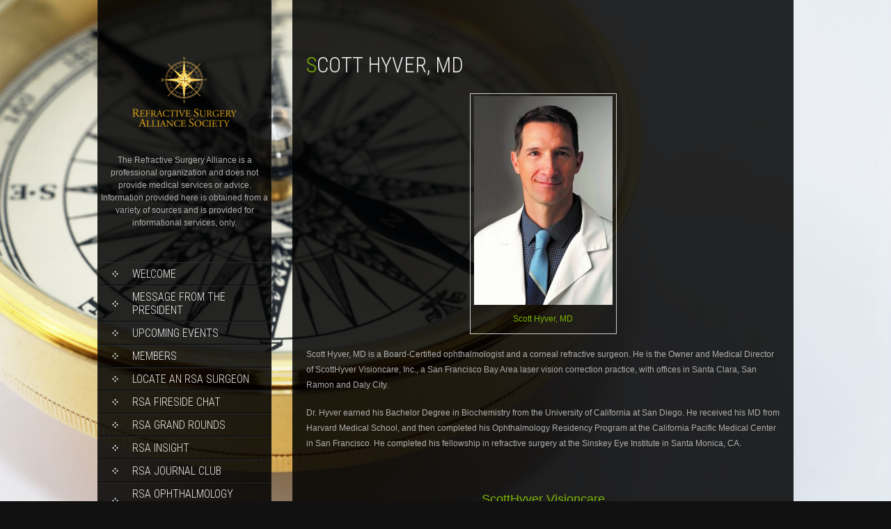

--- FILE ---
content_type: text/html; charset=UTF-8
request_url: https://www.refractivealliance.com/members/hyver/
body_size: 8689
content:
<!DOCTYPE html>
<html lang="en-US">
<head>
<meta charset="UTF-8">
<link rel="profile" href="http://gmpg.org/xfn/11">
<link rel="pingback" href="https://www.refractivealliance.com/xmlrpc.php">
<title>Scott Hyver, MD &#8211; Refractive Surgery Alliance Society</title>
<meta name='robots' content='max-image-preview:large' />
<link rel='dns-prefetch' href='//fonts.googleapis.com' />
<link rel="alternate" type="application/rss+xml" title="Refractive Surgery Alliance Society &raquo; Feed" href="https://www.refractivealliance.com/feed/" />
<link rel="alternate" type="application/rss+xml" title="Refractive Surgery Alliance Society &raquo; Comments Feed" href="https://www.refractivealliance.com/comments/feed/" />
<link rel="alternate" title="oEmbed (JSON)" type="application/json+oembed" href="https://www.refractivealliance.com/wp-json/oembed/1.0/embed?url=https%3A%2F%2Fwww.refractivealliance.com%2Fmembers%2Fhyver%2F" />
<link rel="alternate" title="oEmbed (XML)" type="text/xml+oembed" href="https://www.refractivealliance.com/wp-json/oembed/1.0/embed?url=https%3A%2F%2Fwww.refractivealliance.com%2Fmembers%2Fhyver%2F&#038;format=xml" />
<style id='wp-img-auto-sizes-contain-inline-css' type='text/css'>
img:is([sizes=auto i],[sizes^="auto," i]){contain-intrinsic-size:3000px 1500px}
/*# sourceURL=wp-img-auto-sizes-contain-inline-css */
</style>
<style id='wp-emoji-styles-inline-css' type='text/css'>

	img.wp-smiley, img.emoji {
		display: inline !important;
		border: none !important;
		box-shadow: none !important;
		height: 1em !important;
		width: 1em !important;
		margin: 0 0.07em !important;
		vertical-align: -0.1em !important;
		background: none !important;
		padding: 0 !important;
	}
/*# sourceURL=wp-emoji-styles-inline-css */
</style>
<link rel='stylesheet' id='wp-block-library-css' href='https://www.refractivealliance.com/wp-includes/css/dist/block-library/style.min.css?ver=6.9' type='text/css' media='all' />
<style id='global-styles-inline-css' type='text/css'>
:root{--wp--preset--aspect-ratio--square: 1;--wp--preset--aspect-ratio--4-3: 4/3;--wp--preset--aspect-ratio--3-4: 3/4;--wp--preset--aspect-ratio--3-2: 3/2;--wp--preset--aspect-ratio--2-3: 2/3;--wp--preset--aspect-ratio--16-9: 16/9;--wp--preset--aspect-ratio--9-16: 9/16;--wp--preset--color--black: #000000;--wp--preset--color--cyan-bluish-gray: #abb8c3;--wp--preset--color--white: #ffffff;--wp--preset--color--pale-pink: #f78da7;--wp--preset--color--vivid-red: #cf2e2e;--wp--preset--color--luminous-vivid-orange: #ff6900;--wp--preset--color--luminous-vivid-amber: #fcb900;--wp--preset--color--light-green-cyan: #7bdcb5;--wp--preset--color--vivid-green-cyan: #00d084;--wp--preset--color--pale-cyan-blue: #8ed1fc;--wp--preset--color--vivid-cyan-blue: #0693e3;--wp--preset--color--vivid-purple: #9b51e0;--wp--preset--gradient--vivid-cyan-blue-to-vivid-purple: linear-gradient(135deg,rgb(6,147,227) 0%,rgb(155,81,224) 100%);--wp--preset--gradient--light-green-cyan-to-vivid-green-cyan: linear-gradient(135deg,rgb(122,220,180) 0%,rgb(0,208,130) 100%);--wp--preset--gradient--luminous-vivid-amber-to-luminous-vivid-orange: linear-gradient(135deg,rgb(252,185,0) 0%,rgb(255,105,0) 100%);--wp--preset--gradient--luminous-vivid-orange-to-vivid-red: linear-gradient(135deg,rgb(255,105,0) 0%,rgb(207,46,46) 100%);--wp--preset--gradient--very-light-gray-to-cyan-bluish-gray: linear-gradient(135deg,rgb(238,238,238) 0%,rgb(169,184,195) 100%);--wp--preset--gradient--cool-to-warm-spectrum: linear-gradient(135deg,rgb(74,234,220) 0%,rgb(151,120,209) 20%,rgb(207,42,186) 40%,rgb(238,44,130) 60%,rgb(251,105,98) 80%,rgb(254,248,76) 100%);--wp--preset--gradient--blush-light-purple: linear-gradient(135deg,rgb(255,206,236) 0%,rgb(152,150,240) 100%);--wp--preset--gradient--blush-bordeaux: linear-gradient(135deg,rgb(254,205,165) 0%,rgb(254,45,45) 50%,rgb(107,0,62) 100%);--wp--preset--gradient--luminous-dusk: linear-gradient(135deg,rgb(255,203,112) 0%,rgb(199,81,192) 50%,rgb(65,88,208) 100%);--wp--preset--gradient--pale-ocean: linear-gradient(135deg,rgb(255,245,203) 0%,rgb(182,227,212) 50%,rgb(51,167,181) 100%);--wp--preset--gradient--electric-grass: linear-gradient(135deg,rgb(202,248,128) 0%,rgb(113,206,126) 100%);--wp--preset--gradient--midnight: linear-gradient(135deg,rgb(2,3,129) 0%,rgb(40,116,252) 100%);--wp--preset--font-size--small: 13px;--wp--preset--font-size--medium: 20px;--wp--preset--font-size--large: 36px;--wp--preset--font-size--x-large: 42px;--wp--preset--spacing--20: 0.44rem;--wp--preset--spacing--30: 0.67rem;--wp--preset--spacing--40: 1rem;--wp--preset--spacing--50: 1.5rem;--wp--preset--spacing--60: 2.25rem;--wp--preset--spacing--70: 3.38rem;--wp--preset--spacing--80: 5.06rem;--wp--preset--shadow--natural: 6px 6px 9px rgba(0, 0, 0, 0.2);--wp--preset--shadow--deep: 12px 12px 50px rgba(0, 0, 0, 0.4);--wp--preset--shadow--sharp: 6px 6px 0px rgba(0, 0, 0, 0.2);--wp--preset--shadow--outlined: 6px 6px 0px -3px rgb(255, 255, 255), 6px 6px rgb(0, 0, 0);--wp--preset--shadow--crisp: 6px 6px 0px rgb(0, 0, 0);}:where(.is-layout-flex){gap: 0.5em;}:where(.is-layout-grid){gap: 0.5em;}body .is-layout-flex{display: flex;}.is-layout-flex{flex-wrap: wrap;align-items: center;}.is-layout-flex > :is(*, div){margin: 0;}body .is-layout-grid{display: grid;}.is-layout-grid > :is(*, div){margin: 0;}:where(.wp-block-columns.is-layout-flex){gap: 2em;}:where(.wp-block-columns.is-layout-grid){gap: 2em;}:where(.wp-block-post-template.is-layout-flex){gap: 1.25em;}:where(.wp-block-post-template.is-layout-grid){gap: 1.25em;}.has-black-color{color: var(--wp--preset--color--black) !important;}.has-cyan-bluish-gray-color{color: var(--wp--preset--color--cyan-bluish-gray) !important;}.has-white-color{color: var(--wp--preset--color--white) !important;}.has-pale-pink-color{color: var(--wp--preset--color--pale-pink) !important;}.has-vivid-red-color{color: var(--wp--preset--color--vivid-red) !important;}.has-luminous-vivid-orange-color{color: var(--wp--preset--color--luminous-vivid-orange) !important;}.has-luminous-vivid-amber-color{color: var(--wp--preset--color--luminous-vivid-amber) !important;}.has-light-green-cyan-color{color: var(--wp--preset--color--light-green-cyan) !important;}.has-vivid-green-cyan-color{color: var(--wp--preset--color--vivid-green-cyan) !important;}.has-pale-cyan-blue-color{color: var(--wp--preset--color--pale-cyan-blue) !important;}.has-vivid-cyan-blue-color{color: var(--wp--preset--color--vivid-cyan-blue) !important;}.has-vivid-purple-color{color: var(--wp--preset--color--vivid-purple) !important;}.has-black-background-color{background-color: var(--wp--preset--color--black) !important;}.has-cyan-bluish-gray-background-color{background-color: var(--wp--preset--color--cyan-bluish-gray) !important;}.has-white-background-color{background-color: var(--wp--preset--color--white) !important;}.has-pale-pink-background-color{background-color: var(--wp--preset--color--pale-pink) !important;}.has-vivid-red-background-color{background-color: var(--wp--preset--color--vivid-red) !important;}.has-luminous-vivid-orange-background-color{background-color: var(--wp--preset--color--luminous-vivid-orange) !important;}.has-luminous-vivid-amber-background-color{background-color: var(--wp--preset--color--luminous-vivid-amber) !important;}.has-light-green-cyan-background-color{background-color: var(--wp--preset--color--light-green-cyan) !important;}.has-vivid-green-cyan-background-color{background-color: var(--wp--preset--color--vivid-green-cyan) !important;}.has-pale-cyan-blue-background-color{background-color: var(--wp--preset--color--pale-cyan-blue) !important;}.has-vivid-cyan-blue-background-color{background-color: var(--wp--preset--color--vivid-cyan-blue) !important;}.has-vivid-purple-background-color{background-color: var(--wp--preset--color--vivid-purple) !important;}.has-black-border-color{border-color: var(--wp--preset--color--black) !important;}.has-cyan-bluish-gray-border-color{border-color: var(--wp--preset--color--cyan-bluish-gray) !important;}.has-white-border-color{border-color: var(--wp--preset--color--white) !important;}.has-pale-pink-border-color{border-color: var(--wp--preset--color--pale-pink) !important;}.has-vivid-red-border-color{border-color: var(--wp--preset--color--vivid-red) !important;}.has-luminous-vivid-orange-border-color{border-color: var(--wp--preset--color--luminous-vivid-orange) !important;}.has-luminous-vivid-amber-border-color{border-color: var(--wp--preset--color--luminous-vivid-amber) !important;}.has-light-green-cyan-border-color{border-color: var(--wp--preset--color--light-green-cyan) !important;}.has-vivid-green-cyan-border-color{border-color: var(--wp--preset--color--vivid-green-cyan) !important;}.has-pale-cyan-blue-border-color{border-color: var(--wp--preset--color--pale-cyan-blue) !important;}.has-vivid-cyan-blue-border-color{border-color: var(--wp--preset--color--vivid-cyan-blue) !important;}.has-vivid-purple-border-color{border-color: var(--wp--preset--color--vivid-purple) !important;}.has-vivid-cyan-blue-to-vivid-purple-gradient-background{background: var(--wp--preset--gradient--vivid-cyan-blue-to-vivid-purple) !important;}.has-light-green-cyan-to-vivid-green-cyan-gradient-background{background: var(--wp--preset--gradient--light-green-cyan-to-vivid-green-cyan) !important;}.has-luminous-vivid-amber-to-luminous-vivid-orange-gradient-background{background: var(--wp--preset--gradient--luminous-vivid-amber-to-luminous-vivid-orange) !important;}.has-luminous-vivid-orange-to-vivid-red-gradient-background{background: var(--wp--preset--gradient--luminous-vivid-orange-to-vivid-red) !important;}.has-very-light-gray-to-cyan-bluish-gray-gradient-background{background: var(--wp--preset--gradient--very-light-gray-to-cyan-bluish-gray) !important;}.has-cool-to-warm-spectrum-gradient-background{background: var(--wp--preset--gradient--cool-to-warm-spectrum) !important;}.has-blush-light-purple-gradient-background{background: var(--wp--preset--gradient--blush-light-purple) !important;}.has-blush-bordeaux-gradient-background{background: var(--wp--preset--gradient--blush-bordeaux) !important;}.has-luminous-dusk-gradient-background{background: var(--wp--preset--gradient--luminous-dusk) !important;}.has-pale-ocean-gradient-background{background: var(--wp--preset--gradient--pale-ocean) !important;}.has-electric-grass-gradient-background{background: var(--wp--preset--gradient--electric-grass) !important;}.has-midnight-gradient-background{background: var(--wp--preset--gradient--midnight) !important;}.has-small-font-size{font-size: var(--wp--preset--font-size--small) !important;}.has-medium-font-size{font-size: var(--wp--preset--font-size--medium) !important;}.has-large-font-size{font-size: var(--wp--preset--font-size--large) !important;}.has-x-large-font-size{font-size: var(--wp--preset--font-size--x-large) !important;}
/*# sourceURL=global-styles-inline-css */
</style>

<style id='classic-theme-styles-inline-css' type='text/css'>
/*! This file is auto-generated */
.wp-block-button__link{color:#fff;background-color:#32373c;border-radius:9999px;box-shadow:none;text-decoration:none;padding:calc(.667em + 2px) calc(1.333em + 2px);font-size:1.125em}.wp-block-file__button{background:#32373c;color:#fff;text-decoration:none}
/*# sourceURL=/wp-includes/css/classic-themes.min.css */
</style>
<link rel='stylesheet' id='cpsh-shortcodes-css' href='https://www.refractivealliance.com/wp-content/plugins/column-shortcodes//assets/css/shortcodes.css?ver=1.0.1' type='text/css' media='all' />
<link rel='stylesheet' id='skt_full_width-gfonts-css' href='//fonts.googleapis.com/css?family=Roboto+Condensed%3A400%2C300%2C300italic%2C400italic%2C700%2C700italic&#038;ver=6.9' type='text/css' media='all' />
<link rel='stylesheet' id='skt_full_width-fonts-css' href='//fonts.googleapis.com/css?family=Roboto%3A400%2C300%2C700&#038;ver=6.9' type='text/css' media='all' />
<link rel='stylesheet' id='skt_full_width-basic-style-css' href='https://www.refractivealliance.com/wp-content/themes/skt-full-width/style.css?ver=6.9' type='text/css' media='all' />
<link rel='stylesheet' id='skt_full_width-layout-css' href='https://www.refractivealliance.com/wp-content/themes/skt-full-width/css/layouts/sidebar-content.css?ver=6.9' type='text/css' media='all' />
<link rel='stylesheet' id='skt_full_width-editor-style-css' href='https://www.refractivealliance.com/wp-content/themes/skt-full-width/editor-style.css?ver=6.9' type='text/css' media='all' />
<link rel='stylesheet' id='skt_full_width-main-style-css' href='https://www.refractivealliance.com/wp-content/themes/skt-full-width/css/main.css?ver=6.9' type='text/css' media='all' />
<link rel='stylesheet' id='skt_full_width-sized-default-theme-css' href='https://www.refractivealliance.com/wp-content/themes/skt-full-width/css/sized.css?ver=6.9' type='text/css' media='all' />
<link rel='stylesheet' id='skt_full_width-shutter-style-css' href='https://www.refractivealliance.com/wp-content/themes/skt-full-width/css/shutter.css?ver=6.9' type='text/css' media='all' />
<script type="text/javascript" src="https://www.refractivealliance.com/wp-includes/js/jquery/jquery.min.js?ver=3.7.1" id="jquery-core-js"></script>
<script type="text/javascript" src="https://www.refractivealliance.com/wp-includes/js/jquery/jquery-migrate.min.js?ver=3.4.1" id="jquery-migrate-js"></script>
<script type="text/javascript" src="https://www.refractivealliance.com/wp-content/themes/skt-full-width/js/shutter.min.js?ver=6.9" id="skt_full_width-slider-js"></script>
<script type="text/javascript" src="https://www.refractivealliance.com/wp-content/themes/skt-full-width/js/shutter.js?ver=6.9" id="skt_full_width-shutter-js"></script>
<script type="text/javascript" src="https://www.refractivealliance.com/wp-content/themes/skt-full-width/js/custom.js?ver=6.9" id="skt_full_width-custom_js-js"></script>
<link rel="https://api.w.org/" href="https://www.refractivealliance.com/wp-json/" /><link rel="alternate" title="JSON" type="application/json" href="https://www.refractivealliance.com/wp-json/wp/v2/pages/5712" /><link rel="EditURI" type="application/rsd+xml" title="RSD" href="https://www.refractivealliance.com/xmlrpc.php?rsd" />
<meta name="generator" content="WordPress 6.9" />
<link rel="canonical" href="https://www.refractivealliance.com/members/hyver/" />
<link rel='shortlink' href='https://www.refractivealliance.com/?p=5712' />
<style></style><style>.main-navigation {	margin-bottom: -5px;}</style><style>.main-navigation {	margin-bottom: 15px;}</style><style>#site-nav ul li a:hover, #site-nav li.current_page_item a{background-image:url(https://www.refractivealliance.com/wp-content/themes/skt-full-width/images/nav-icon-hover.png)}#site-nav ul li a:hover, #site-nav li.current_page_item a, div.slide-title a:hover{color:#7BB303;}mark, ins, a, h2#page-title:first-letter,.archive h1.page-title:first-letter,.page h1.entry-title:first-letter, h2#page-title:first-letter,.archive h1.page-title:first-letter,.page h1.entry-title:first-letter, .single-post h1.entry-title:first-letter, .entry-meta a, .search h1.entry-title:first-letter,.archive h1.entry-title:first-letter, .read-more a:hover, .recent-post .post-box .post-text a, aside ul li a:hover, .widget ul li a:hover, h3.company-title:first-letter, .footer-menu ul li a:hover, .social a:hover, .footer-bottom a{color:#7BB303;}button, html input[type="button"], input[type="reset"],input[type="submit"]{background-color:#7BB303;}.pagination ul  > li  > a, .pagination ul  > li  > span{background:linear-gradient(#89b219, #3f8d03) !important; background:-moz-linear-gradient(#89b219, #3f8d03) !important; background:-webkit-linear-gradient(#89b219, #3f8d03) !important; background:-o-linear-gradient(#89b219, #3f8d03) !important;}.pagination ul  > li:hover > a, .pagination ul  > li > span.current{background:linear-gradient(#3f8d03, #89b219) !important; background:-moz-linear-gradient(#3f8d03, #89b219) !important; background:-webkit-linear-gradient(#3f8d03, #89b219) !important; background:-o-linear-gradient(#3f8d03, #89b219) !important;}</style><script type="text/javascript">
	jQuery(document).ready(function(){
		jQuery.supersized({
			// Functionality
			slideshow               :   1,			// Slideshow on/off
			autoplay				:	1,			// Determines whether slideshow begins playing when page is loaded. 
			start_slide             :   1,			// Start slide (0 is random)
			stop_loop				:	0,			// Pauses slideshow on last slide
			random					: 	0,			// Randomize slide order (Ignores start slide)
			slide_interval          :   5000,		// Length between transitions
			transition              :   1,
			transition_speed		:	1000,		// Speed of transition
			new_window				:	1,			// Image links open in new window/tab
			pause_hover             :   0,			// Pause slideshow on hover
			keyboard_nav            :   1,			// Keyboard navigation on/off
			performance				:	1,			// 0-Normal, 1-Hybrid speed/quality, 2-Optimizes image quality, 3-Optimizes transition speed // (Only works for Firefox/IE, not Webkit)
			image_protect			:	0,			// Disables image dragging and right click with Javascript
	
			// Size & Position
			min_width		        :   0,			// Min width allowed (in pixels)
			min_height		        :   0,			// Min height allowed (in pixels)
			vertical_center         :   1,			// Vertically center background
			horizontal_center       :   1,			// Horizontally center background
			fit_always				:	0,			// Image will never exceed browser width or height (Ignores min. dimensions)
			fit_portrait         	:   1,			// Portrait images will not exceed browser height
			fit_landscape			:   0,			// Landscape images will not exceed browser width
	
			// Components 				
			slide_links				:	'blank',	// Individual links for each slide (Options: false, 'num', 'name', 'blank')
			thumb_links				:	1,			// Individual thumb links for each slide
			thumbnail_navigation    :   0,			// Thumbnail navigation
			slides 					:  	[			// Slideshow Images
											{image : 'https://www.refractivealliance.com/wp-content/uploads/2014/10/Compass-North_1300x800_low.jpg', title : '', thumb : 'https://www.refractivealliance.com/wp-content/uploads/2014/10/Compass-North_1300x800_low.jpg', url : ''},
										],
			// Theme Options 
			progress_bar			:	1,			// Timer for each slide			
			mouse_scrub				:	0
		});
		
		// hide controller if only 1 image exist.
		var cntSlide = jQuery('ul#thumb-list li').length;
		if( cntSlide < 2 ){
			jQuery('#controls-wrapper').css('visibility','hidden');
		}
	});
	
	</script>
		<script>
    jQuery(document).ready(function() {
        jQuery("#header-bottom-shape").click(function(){
            if ( jQuery( "#site-nav" ).is( ":hidden" ) ) {
                jQuery( "#site-nav" ).slideDown("slow");
            } else {
                jQuery( "#site-nav" ).slideUp("slow");
            }
            jQuery( this ).toggleClass('showDown');
        });
        jQuery( "#site-nav li:last" ).addClass("noBottomBorder");
        jQuery( "#site-nav li:parent" ).find('ul.sub-menu').parent().addClass("haschild");
    });
	</script>
    		<style type="text/css">
		
	</style>
	<style type="text/css" id="custom-background-css">
body.custom-background { background-image: url("https://www.refractivealliance.com/wp-content/uploads/2014/10/Compass-North_1300x800_low.jpg"); background-position: center top; background-size: auto; background-repeat: no-repeat; background-attachment: fixed; }
</style>
	<link rel="icon" href="https://www.refractivealliance.com/wp-content/uploads/2020/04/RSA-Compass-Rose_150x150-150x145.jpg" sizes="32x32" />
<link rel="icon" href="https://www.refractivealliance.com/wp-content/uploads/2020/04/RSA-Compass-Rose_150x150.jpg" sizes="192x192" />
<link rel="apple-touch-icon" href="https://www.refractivealliance.com/wp-content/uploads/2020/04/RSA-Compass-Rose_150x150.jpg" />
<meta name="msapplication-TileImage" content="https://www.refractivealliance.com/wp-content/uploads/2020/04/RSA-Compass-Rose_150x150.jpg" />
		<style type="text/css" id="wp-custom-css">
			/*
Welcome to Custom CSS!

To learn how this works, see http://wp.me/PEmnE-Bt
*/		</style>
		</head>
<body class="wp-singular page-template page-template-page-full-width page-template-page-full-width-php page page-id-5712 page-child parent-pageid-24472 custom-background wp-theme-skt-full-width">
<div id="page" class="hfeed site">
	
	
    <div id="wrapper">
        <div id="secondary" class="widget-area " role="complementary">
            <div class="header">
                <div class="logo">
                    <h1 class="site-title"><a href="https://www.refractivealliance.com/" rel="home">
                    	 	                    	<img src="https://www.refractivealliance.com/wp-content/uploads/2020/04/Refractive-Logo_150X150.png" />
                                            </a></h1>
                    <h2 class="site-description">The Refractive Surgery Alliance is a professional organization and does not provide medical services or advice. Information provided here is obtained from a variety of sources and is provided for informational services, only.</h2><br />
                </div>
              
                <div id="site-nav">
                    <div class="mobile_nav">Menu...</div>
                     <nav id="nav">
                       <div class="menu-active-menu-container"><ul id="menu-active-menu" class="menu"><li id="menu-item-24331" class="menu-item menu-item-type-post_type menu-item-object-page menu-item-24331"><a href="https://www.refractivealliance.com/welcome/">Welcome</a></li>
<li id="menu-item-24334" class="menu-item menu-item-type-post_type menu-item-object-page menu-item-24334"><a href="https://www.refractivealliance.com/president/">Message from the President</a></li>
<li id="menu-item-24329" class="menu-item menu-item-type-post_type menu-item-object-page menu-item-24329"><a href="https://www.refractivealliance.com/events/">Upcoming Events</a></li>
<li id="menu-item-24502" class="menu-item menu-item-type-post_type menu-item-object-page current-page-ancestor menu-item-24502"><a href="https://www.refractivealliance.com/members/">Members</a></li>
<li id="menu-item-24330" class="menu-item menu-item-type-post_type menu-item-object-page menu-item-24330"><a href="https://www.refractivealliance.com/locate/">Locate an RSA Surgeon</a></li>
<li id="menu-item-24363" class="menu-item menu-item-type-post_type menu-item-object-page menu-item-24363"><a href="https://www.refractivealliance.com/fireside/">RSA Fireside Chat</a></li>
<li id="menu-item-24362" class="menu-item menu-item-type-post_type menu-item-object-page menu-item-24362"><a href="https://www.refractivealliance.com/grandrounds/">RSA Grand Rounds</a></li>
<li id="menu-item-24530" class="menu-item menu-item-type-post_type menu-item-object-page menu-item-24530"><a href="https://www.refractivealliance.com/rsainsight/">RSA InSight</a></li>
<li id="menu-item-24361" class="menu-item menu-item-type-post_type menu-item-object-page menu-item-24361"><a href="https://www.refractivealliance.com/journalclub/">RSA Journal Club</a></li>
<li id="menu-item-24360" class="menu-item menu-item-type-post_type menu-item-object-page menu-item-24360"><a href="https://www.refractivealliance.com/residents/">RSA Ophthalmology Residents</a></li>
<li id="menu-item-24332" class="menu-item menu-item-type-post_type menu-item-object-page menu-item-has-children menu-item-24332"><a href="https://www.refractivealliance.com/?page_id=3139">Z-RSA Preferred Vendors</a>
<ul class="sub-menu">
	<li id="menu-item-24339" class="menu-item menu-item-type-post_type menu-item-object-page menu-item-24339"><a href="https://www.refractivealliance.com/alphaeoncredit/">ALPHAEON CREDIT</a></li>
	<li id="menu-item-24337" class="menu-item menu-item-type-post_type menu-item-object-page menu-item-24337"><a href="https://www.refractivealliance.com/eproconnect/">ePRO Connect</a></li>
	<li id="menu-item-24338" class="menu-item menu-item-type-post_type menu-item-object-page menu-item-24338"><a href="https://www.refractivealliance.com/accessibe/">accessiBe</a></li>
</ul>
</li>
</ul></div>                     </nav> 
                </div><!-- site-nav -->
                <div class="header-bottom">
                    <div id="header-bottom-shape">
                    </div><!-- header-bottom-shape2 -->
                </div><!-- header-bottom -->
                    
            </div><!-- header -->
        </div><!-- secondary -->
          
<div id="primary" class="content-area">
    <div id="content" class="site-content container">
		<main id="main" class="site-main" role="main">

			
				
<article id="post-5712" class="post-5712 page type-page status-publish hentry">
	<header class="entry-header">
		<h1 class="entry-title">Scott Hyver, MD</h1>
	</header><!-- .entry-header -->

	<div class="entry-content">
		<div id="attachment_5714" style="width: 209px" class="wp-caption aligncenter"><a href="http://www.scotthyver.com/" target="_blank" rel="http://www.scotthyver.com/ noopener"><img fetchpriority="high" decoding="async" aria-describedby="caption-attachment-5714" class="wp-image-5714 size-medium" src="http://www.refractivealliance.com/wp-content/uploads/2017/07/Hyver-MD-Scott-199x300.jpg" alt="" width="199" height="300" srcset="https://www.refractivealliance.com/wp-content/uploads/2017/07/Hyver-MD-Scott-199x300.jpg 199w, https://www.refractivealliance.com/wp-content/uploads/2017/07/Hyver-MD-Scott-768x1155.jpg 768w, https://www.refractivealliance.com/wp-content/uploads/2017/07/Hyver-MD-Scott-681x1024.jpg 681w" sizes="(max-width: 199px) 100vw, 199px" /></a><p id="caption-attachment-5714" class="wp-caption-text"><a title="ScottHyver Visioncare" href="http://www.scotthyver.com/" target="_blank" rel="noopener">Scott Hyver, MD</a></p></div>
<p>Scott Hyver, MD is a Board-Certified ophthalmologist and a corneal refractive surgeon. He is the Owner and Medical Director of ScottHyver Visioncare, Inc., a San Francisco Bay Area laser vision correction practice, with offices in Santa Clara, San Ramon and Daly City.</p>
<p>Dr. Hyver earned his Bachelor Degree in Biochemistry from the University of California at San Diego. He received his MD from Harvard Medical School, and then completed his Ophthalmology Residency Program at the California Pacific Medical Center in San Francisco. He completed his fellowship in refractive surgery at the Sinskey Eye Institute in Santa Monica, CA.</p>
<p>&nbsp;</p>
<h3 style="text-align: center;"><a title="ScottHyver Visioncare" href="http://www.scotthyver.com/" target="_blank" rel="noopener">ScottHyver Visioncare</a></h3>
<p>&nbsp;</p>
<p style="text-align: center;">2901 Tasman Drive, Suite #208</p>
<p style="text-align: center;">Santa Clara, CA 95054 USA</p>
<p style="text-align: center;">Telephone &#8211; 800-454-2747</p>
<p style="text-align: center;">Email &#8211; DrScott@ScottHyver.com</p>
<p style="text-align: center;">About:  <a title="Scott Hyver, MD" href="http://www.scotthyver.com/dr-hyver" target="_blank" rel="noopener">Scott Hyver, MD Bio</a></p>
			</div><!-- .entry-content -->
	</article><!-- #post-## -->

				
			
		</main><!-- #main -->


	</div><!-- #content -->
    <div class="clear"></div>
	<footer id="colophon" class="site-footer" role="contentinfo">
    	<div class="foot_col_container">
            <div class="footer-menu"><h2>Main Menu</h2>
                <ul id="menu-active-menu-1" class=""><li class="menu-item menu-item-type-post_type menu-item-object-page menu-item-24331"><a href="https://www.refractivealliance.com/welcome/">Welcome</a></li>
<li class="menu-item menu-item-type-post_type menu-item-object-page menu-item-24334"><a href="https://www.refractivealliance.com/president/">Message from the President</a></li>
<li class="menu-item menu-item-type-post_type menu-item-object-page menu-item-24329"><a href="https://www.refractivealliance.com/events/">Upcoming Events</a></li>
<li class="menu-item menu-item-type-post_type menu-item-object-page current-page-ancestor menu-item-24502"><a href="https://www.refractivealliance.com/members/">Members</a></li>
<li class="menu-item menu-item-type-post_type menu-item-object-page menu-item-24330"><a href="https://www.refractivealliance.com/locate/">Locate an RSA Surgeon</a></li>
<li class="menu-item menu-item-type-post_type menu-item-object-page menu-item-24363"><a href="https://www.refractivealliance.com/fireside/">RSA Fireside Chat</a></li>
<li class="menu-item menu-item-type-post_type menu-item-object-page menu-item-24362"><a href="https://www.refractivealliance.com/grandrounds/">RSA Grand Rounds</a></li>
<li class="menu-item menu-item-type-post_type menu-item-object-page menu-item-24530"><a href="https://www.refractivealliance.com/rsainsight/">RSA InSight</a></li>
<li class="menu-item menu-item-type-post_type menu-item-object-page menu-item-24361"><a href="https://www.refractivealliance.com/journalclub/">RSA Journal Club</a></li>
<li class="menu-item menu-item-type-post_type menu-item-object-page menu-item-24360"><a href="https://www.refractivealliance.com/residents/">RSA Ophthalmology Residents</a></li>
<li class="menu-item menu-item-type-post_type menu-item-object-page menu-item-has-children menu-item-24332"><a href="https://www.refractivealliance.com/?page_id=3139">Z-RSA Preferred Vendors</a>
<ul class="sub-menu">
	<li class="menu-item menu-item-type-post_type menu-item-object-page menu-item-24339"><a href="https://www.refractivealliance.com/alphaeoncredit/">ALPHAEON CREDIT</a></li>
	<li class="menu-item menu-item-type-post_type menu-item-object-page menu-item-24337"><a href="https://www.refractivealliance.com/eproconnect/">ePRO Connect</a></li>
	<li class="menu-item menu-item-type-post_type menu-item-object-page menu-item-24338"><a href="https://www.refractivealliance.com/accessibe/">accessiBe</a></li>
</ul>
</li>
</ul>            </div><!-- footer-menu -->
            <div class="social"><h2>Get In Touch</h2>
                <div class="container">
                                                                                                      
                </div>
            </div><!-- social -->
            <div class="contact"><h2>Contact Info</h2>
                 <h3 class="company-title">Refractive Surgery Alliance Society</h3>
                 <p>28071 North 90th Way</p>
                 <p>Scottsdale, AZ 85262 USA</p>
                 <p><strong>Phone :</strong> 480.664.1800</p>
                 <p><strong>Email :</strong> Mary1000@RefractiveAlliance.com</p>
            </div><!-- contact -->
            <div class="clear"></div>
        </div>
	</footer><!-- #colophon -->
  <div class="footer-bottom">
	  <div class="foot_col_container">
        <div class="bottom-left">
        	Refractive Surgery Alliance Corporation 2020. All Rights Reserved        </div><!-- bottom-left -->    
        <div class="bottom-right">
							Design By <a href="https://www.sktthemes.org/" target="_blank">
        	SKT Themes        	</a>
		</div><!-- bottom-right --><div class="clear"></div>
        </div><!-- footer-bottom -->
	</div>
</div><!-- #page -->

</div><!-- #primary -->
  </div><!-- wrapper -->
  <script type="speculationrules">
{"prefetch":[{"source":"document","where":{"and":[{"href_matches":"/*"},{"not":{"href_matches":["/wp-*.php","/wp-admin/*","/wp-content/uploads/*","/wp-content/*","/wp-content/plugins/*","/wp-content/themes/skt-full-width/*","/*\\?(.+)"]}},{"not":{"selector_matches":"a[rel~=\"nofollow\"]"}},{"not":{"selector_matches":".no-prefetch, .no-prefetch a"}}]},"eagerness":"conservative"}]}
</script>
<script>(function(){var s=document.createElement('script');var e = !document.body ? document.querySelector('head'):document.body;s.src='https://acsbapp.com/apps/app/dist/js/app.js';s.setAttribute('data-source', 'WordPress');s.setAttribute('data-plugin-version', '2.12');s.defer=true;s.onload=function(){acsbJS.init({
                statementLink     : '',
                footerHtml        : '',
                hideMobile        : false,
                hideTrigger       : false,
                language          : 'en',
                position          : 'left',
                leadColor         : '#146FF8',
                triggerColor      : '#146FF8',
                triggerRadius     : '50%',
                triggerPositionX  : 'left',
                triggerPositionY  : 'bottom',
                triggerIcon       : 'people',
                triggerSize       : 'medium',
                triggerOffsetX    : 20,
                triggerOffsetY    : 20,
                mobile            : {
                    triggerSize       : 'small',
                    triggerPositionX  : 'right',
                    triggerPositionY  : 'bottom',
                    triggerOffsetX    : 10,
                    triggerOffsetY    : 10,
                    triggerRadius     : '50%'
                }
            });
        };
    e.appendChild(s);}());</script><script id="wp-emoji-settings" type="application/json">
{"baseUrl":"https://s.w.org/images/core/emoji/17.0.2/72x72/","ext":".png","svgUrl":"https://s.w.org/images/core/emoji/17.0.2/svg/","svgExt":".svg","source":{"concatemoji":"https://www.refractivealliance.com/wp-includes/js/wp-emoji-release.min.js?ver=6.9"}}
</script>
<script type="module">
/* <![CDATA[ */
/*! This file is auto-generated */
const a=JSON.parse(document.getElementById("wp-emoji-settings").textContent),o=(window._wpemojiSettings=a,"wpEmojiSettingsSupports"),s=["flag","emoji"];function i(e){try{var t={supportTests:e,timestamp:(new Date).valueOf()};sessionStorage.setItem(o,JSON.stringify(t))}catch(e){}}function c(e,t,n){e.clearRect(0,0,e.canvas.width,e.canvas.height),e.fillText(t,0,0);t=new Uint32Array(e.getImageData(0,0,e.canvas.width,e.canvas.height).data);e.clearRect(0,0,e.canvas.width,e.canvas.height),e.fillText(n,0,0);const a=new Uint32Array(e.getImageData(0,0,e.canvas.width,e.canvas.height).data);return t.every((e,t)=>e===a[t])}function p(e,t){e.clearRect(0,0,e.canvas.width,e.canvas.height),e.fillText(t,0,0);var n=e.getImageData(16,16,1,1);for(let e=0;e<n.data.length;e++)if(0!==n.data[e])return!1;return!0}function u(e,t,n,a){switch(t){case"flag":return n(e,"\ud83c\udff3\ufe0f\u200d\u26a7\ufe0f","\ud83c\udff3\ufe0f\u200b\u26a7\ufe0f")?!1:!n(e,"\ud83c\udde8\ud83c\uddf6","\ud83c\udde8\u200b\ud83c\uddf6")&&!n(e,"\ud83c\udff4\udb40\udc67\udb40\udc62\udb40\udc65\udb40\udc6e\udb40\udc67\udb40\udc7f","\ud83c\udff4\u200b\udb40\udc67\u200b\udb40\udc62\u200b\udb40\udc65\u200b\udb40\udc6e\u200b\udb40\udc67\u200b\udb40\udc7f");case"emoji":return!a(e,"\ud83e\u1fac8")}return!1}function f(e,t,n,a){let r;const o=(r="undefined"!=typeof WorkerGlobalScope&&self instanceof WorkerGlobalScope?new OffscreenCanvas(300,150):document.createElement("canvas")).getContext("2d",{willReadFrequently:!0}),s=(o.textBaseline="top",o.font="600 32px Arial",{});return e.forEach(e=>{s[e]=t(o,e,n,a)}),s}function r(e){var t=document.createElement("script");t.src=e,t.defer=!0,document.head.appendChild(t)}a.supports={everything:!0,everythingExceptFlag:!0},new Promise(t=>{let n=function(){try{var e=JSON.parse(sessionStorage.getItem(o));if("object"==typeof e&&"number"==typeof e.timestamp&&(new Date).valueOf()<e.timestamp+604800&&"object"==typeof e.supportTests)return e.supportTests}catch(e){}return null}();if(!n){if("undefined"!=typeof Worker&&"undefined"!=typeof OffscreenCanvas&&"undefined"!=typeof URL&&URL.createObjectURL&&"undefined"!=typeof Blob)try{var e="postMessage("+f.toString()+"("+[JSON.stringify(s),u.toString(),c.toString(),p.toString()].join(",")+"));",a=new Blob([e],{type:"text/javascript"});const r=new Worker(URL.createObjectURL(a),{name:"wpTestEmojiSupports"});return void(r.onmessage=e=>{i(n=e.data),r.terminate(),t(n)})}catch(e){}i(n=f(s,u,c,p))}t(n)}).then(e=>{for(const n in e)a.supports[n]=e[n],a.supports.everything=a.supports.everything&&a.supports[n],"flag"!==n&&(a.supports.everythingExceptFlag=a.supports.everythingExceptFlag&&a.supports[n]);var t;a.supports.everythingExceptFlag=a.supports.everythingExceptFlag&&!a.supports.flag,a.supports.everything||((t=a.source||{}).concatemoji?r(t.concatemoji):t.wpemoji&&t.twemoji&&(r(t.twemoji),r(t.wpemoji)))});
//# sourceURL=https://www.refractivealliance.com/wp-includes/js/wp-emoji-loader.min.js
/* ]]> */
</script>
</body>
</html>

--- FILE ---
content_type: text/css
request_url: https://www.refractivealliance.com/wp-content/themes/skt-full-width/css/main.css?ver=6.9
body_size: 23605
content:
/* 
**** The file with .less extension has been provided for reference to be used by other developers. Do not touch it if you don't know what it is.
**** Main Stylesheet Document of the theme ** This contains basic Structural Details, Styling of the theme.
*/

/* Basic Containers -------------------------------------------------*/

@import url(http://fonts.googleapis.com/css?family=Roboto+Condensed:400,300,300italic,400italic,700,700italic); 

body {font-family:Arial; font-size:12px; color:#aeaeae; }
.container {width:94.5%; margin:0; }
#page {position:relative; z-index:999; margin:auto; }
#wrapper {width:1000px; margin:0 auto; padding:0; position:relative; z-index:99999999; }
#content {padding:20px; word-wrap:break-word; -ms-word-wrap:break-word; background:url(../images/menu-bg.png); }
.blog #content {padding-left:30px; }
.clear{clear:both; }
/* Links------------------------------------------------- */
a {color:#86c301; text-decoration:none; outline:none;}
a:hover,a:focus,a:active {color:#eeeded; }
/*----------- HEADER ------------*/
.header{ width:248px; margin:0; padding:0; border-left:1px solid #1b1b1b; border-right:1px solid #1b1b1b; float:left; }
.header .logo{ width:100%; margin:0; padding:60px 0 30px; background:url(../images/menu-bg.png); text-align:center; }
.header .logo h1.site-title a{font:700 45px 'Roboto Condensed', Arial; text-decoration:none; }

/* NAVIGATION */
/*.page-template-page-full-width-php #site-nav{display:none;}*/
#site-nav{ width:100%; margin:0; padding:0 0 60px; background:url(../images/menu-bg.png); text-transform:uppercase; font:300 16px 'Roboto Condensed', Arial; }
#site-nav ul{ margin:0; padding:0; }
#site-nav ul li{ display:block; position:relative; list-style:none; border-top:1px #2c2d2e solid; border-bottom:1px #040506 solid; padding:0; line-height:normal; }
#site-nav ul li a{background:url(../images/nav-icon.png) no-repeat 20px center; padding:6px 0 6px 49px; display:block; font-weight:300; color:#eeeded; text-decoration:none; }
#site-nav ul li:hover, #site-nav li.current_page_item{background:url(../images/menu-hover.png); }
#site-nav ul li a:hover, #site-nav li.current_page_item a{ text-decoration:none; background-image:url(../images/nav-icon-hover.png); color:#7bb303; }
/* ----------- Drop Down Menu ------- */
.noBottomBorder{border-bottom:none !important; }
.haschild{background:url(../images/menu_sub_icon.png) no-repeat center right; }
#site-nav ul li ul{ display:none; }
#site-nav ul li:hover ul{display:block; border-left:1px #000 solid; position:absolute; left:228px; width:180px; top:5px; background:url(../images/menu_sub.png) repeat left top; z-index:10}
#site-nav ul li:hover ul li{ border-top:1px #2c2d2e solid; border-bottom:1px #040506 solid; }
#site-nav ul li:hover ul li a{background-position:7px center; padding-left:27px; }
#site-nav ul li:hover ul li ul{display:none; }
#site-nav ul li:hover ul li:hover ul{display:block; left:160px; top:5px; }
#site-nav ul li:hover ul li:hover ul li ul{display:none; }
#site-nav ul li:hover ul li:hover ul li:hover ul{display:block; }
#site-nav ul li:hover ul li:hover ul li:hover ul li ul{display:none; }
#site-nav ul li:hover ul li:hover ul li:hover ul li:hover ul{display:block; }
#site-nav ul li:hover ul li:hover ul li:hover ul li:hover ul li ul{display:none; }
#site-nav ul li:hover ul li:hover ul li:hover ul li:hover ul li:hover ul{display:block; }
.header .header-bottom{ width:100%; margin:0; padding:0; background:url(../images/header-bottom-shape.png) no-repeat bottom; height:53px; }
#header-bottom-shape{ background:url(../images/header-bottom-shape2.png) no-repeat top; width:75px; height:44px; cursor:pointer; margin-left:86px; }
#header-bottom-shape.showDown{background-image:url(../images/header-bottom-shape1.png); }
/* Slider Styles------------------------------------------------*/
.slider-parent {position:fixed; -moz-background-size:cover; -webkit-background-size:cover; -khtml-background-size:cover; background-size:cover; width:100%; height:100%; }
.texture_overlay_1, .texture_overlay_2{ width:100%; height:100%;}
.texture_overlay_1{background:url(../images/pattern_1.png) repeat left top;}
.texture_overlay_2{background:url(../images/pattern_2.png) repeat left top;}
.slider-wrapper {width:100%; position:relative; }
.nivo-caption {max-width:550px; min-width:400px; overflow:hidden; bottom:50px; right:25px; font-family:'Roboto', Arial; font-weight:lighter; text-align:right;}
.nivo-caption a {text-decoration:none; border:none !important; }
.nivo-caption a:hover {text-decoration:underline; }
.nivo-html-caption {display:none; }
.nivoSlider .slide{width:100%; height:100%; position:fixed; -moz-background-size:cover; -webkit-background-size:cover; -khtml-background-size:cover; background-size:cover; }
div.slide-title {display:block; background-color:transparent; color:#fff; font:bold 34px "Roboto Condensed", Arial; text-transform:uppercase; text-align:right;}
.home_front_wrap_main{height:100%;}
div.slide-title span{background:url(../images/transparent_black.png) repeat left top; display:inline-block; padding:10px 15px;}
div.slide-title a{color:#fff;}
a div.slide-title{color:#eeeded; text-decoration:none; border:none !important;}
.nivo-caption a:hover div.slide-title{color:#fff; border:none;}
/*Homepage --------------------------------------------------*/
h2#page-title,.archive h1.page-title,.page h1.entry-title {font-size:30.52px; font-family:'Roboto Condensed', Arial; font-weight:lighter; display:inline-block; clear:both; text-transform:uppercase; padding:51px 0 0; color:#eeeded; }
h2#page-title:first-letter,.archive h1.page-title:first-letter,.page h1.entry-title:first-letter {color:#86c301; }
.article-wrapper {white-space:230px; float:left; display:block; height:230px; }
.homepage-article {background:#2a2622; padding:10px; width:230px; float:left; margin-right:25px; max-height:220px; word-wrap:break-word; -ms-word-wrap:break-word; }
.homepage-article .featured-image {width:230px; height:140px; overflow:hidden; }
.homepage-article img {transition:1s all ease; -webkit-transition:1s all ease; -moz-transition:1s all ease; -o-transition:1s all ease; }
.homepage-article img:hover {transform:scale(1.1); -webkit-transform:scale(1.1); -moz-transform:scale(1.1); }
.homepage-article h1.entry-title {padding-top:4px; text-align:center; border-top:solid 1px #4f4f4f; }
.homepage-article h1.entry-title a {font-family:Calibri, Arial, Helvetica, sans-serif; color:#e7e2c5; text-decoration:none; font-size:small; }
.homepage-article h1.entry-title a:hover {color:white; position:relative; }
.homepage-article h1.entry-title a[data-title]:hover:after {content:attr(data-title); padding:4px 8px; color:#eee; position:absolute; left:-8px; top:-7px; z-index:20px; -moz-border-radius:5px; -webkit-border-radius:5px; border-radius:5px; -moz-box-shadow:0px 0px 4px #222; -webkit-box-shadow:0px 0px 4px #222; box-shadow:0px 0px 4px #222; background:black; overflow:visible; word-wrap:break-word; width:220px; display:inline-block; }
/*Articles, Pages and General Content Section Styling----------------------------------------------------------*/
/* Floating Details of the Section, which determines the layout is present in the css/layouts folder */
word-wrap:break-word; -ms-word-wrap:break-word; }
.single-post {border-bottom:1px dotted #6e5730; padding-bottom:20px; }
.single-post h1.entry-title {font-size:30.52px; font-family:'Roboto Condensed', Arial; font-weight:lighter; display:inline-block; clear:both; text-transform:uppercase; padding:51px 0 0; color:#eeeded; }
.single-post h1.entry-title:first-letter{ color:#86c301; }
.single-post h1.entry-title a {text-decoration:none; }
.single-post .featured-image-single {width:80%; margin:auto; clear:both; margin-bottom:15px; }
.single-post .featured-image-single img {border:solid 10px #ece5be; }
.entry-meta {font-size:11px; color:grey; font-family:Helvetica, Arial, sans-serif; font-weight:lighter; }
.entry-meta a {color:#86C301; text-decoration:none; }
.entry-meta a:hover {text-decoration:underline; }
#nav-below {background:#000; padding:10px; margin-top:25px; }
.postmeta{ margin:0; padding:0; position:relative; z-index:9; }
.postmeta .post-date{ margin-top:-1px; padding:7px 11px 0 32px; background:url(../images/date.png) no-repeat; height:30px; color:#eeeded; float:left; }
.postmeta .post-comment{ background:url(../images/comment.png) no-repeat; height:30px; margin:-1px 0 0; padding:6px 11px 0 32px; color:#eeeded; float:right; }
/* Blog Page-------------------------------------------------------*/
 .blog-post{ width:406px; margin:0; padding:0; float:left; }
h2.entry-title{ font:300 21.36px 'Roboto Condensed', Arial; padding:20px 0; }
h2.entry-title a{ font:300 21.36px 'Roboto Condensed', Arial; color:#eeeded; }
.post-thumb{ margin:0; padding:0; position:relative; }
.post-thumb img{ width:398px; height:175px; border:4px solid #0e0e10; border-radius:3px; -moz-border-radius:3px; -webkit-border-radius:3px; -o-border-radius:3px; margin-top:-41px; }
.read-more{ display:inline; margin:0; padding:0; }
.read-more a{ display:inline; }
.read-more a:hover{color:#7BB302; }
.entry-summary p{ display:inline; line-height:22px; }
/* Sidebar-------------------------------------------------------*/
#sidebar, #sidebar-contact{ width:229px; float:right; }
#sidebar{margin:0; padding:0;}
#sidebar-contact{margin:0; padding:58px 0 0;}
#sidebar-contact h1.widget-title{margin-bottom:15px;}
#sidebar-contact p{margin-top:10px;}
.recent-post{ width:100%; margin:0; padding:0; }
.recent-post .post-box{ width:100%; margin:0; padding:15px 0 15px; border-bottom:1px dashed #606266; line-height:19px; }
.recent-post .post-box .thumb{ margin:0; padding:0; }
.recent-post .post-box .thumb img{ width:52px; height:49px; float:left; margin:0 15px 0 0; padding:0; border:3px solid #121417; }
.recent-post .post-box .post-text{ width:100%; margin:0; padding:0; }
.recent-post .post-box .post-text a{ display:inline-block; color:#7BB302; font-size:11px; }
.recent-post .post-box:last-child{ border:none; }
h1.widget-title{font:300 22.89px 'Roboto Condensed', Arial; color:#eeeded; text-transform:uppercase; border-bottom:1px dashed #606266; padding-bottom:20px; }
aside{ margin-top:56px; }
aside ul{ margin:0; padding:0; list-style:none; }
aside ul li{ margin:0; padding:8px 0; }
aside ul li a{color:#eeeded; background:url(../images/list-arrow.png) no-repeat scroll 0 3px; padding-left:19px; }
aside ul li a:hover{color:#7BB302; background:url(../images/list-arrow-hover.png) no-repeat scroll 0 3px; padding-left:19px; }
.widget ul{ list-style:none; margin:0; padding:0; }
.widget ul li a{color:#eeeded; background:url(../images/list-arrow.png) no-repeat scroll 0 3px; padding-left:19px; }
.widget ul li a:hover{color:#7BB302; background:url(../images/list-arrow-hover.png) no-repeat scroll 0 3px; padding-left:19px; }
#secondary a,#footer-sidebar a {text-decoration:none; }
#secondary .widget-title,#footer-sidebar .widget-title {background:#100d0a; color:#7e5b20; padding:10px; font-size:18px; margin-bottom:10px; }
#secondary .widget_tag_cloud a,#footer-sidebar .widget_tag_cloud a {font-size:14px !important; background:#5e5340; color:#d5be95; padding:4px 8px; text-decoration:none; margin-top:4px; display:inline-block; }
#secondary .widget_tag_cloud a:hover,#footer-sidebar .widget_tag_cloud a:hover {background-color:#6e5730; }
#secondary ul,#footer-sidebar ul {margin-left:0px; list-style:none; }
#footer-sidebar ul > li {padding-bottom:5px; }
#secondary ul > li ul, #footer-sidebar ul > li ul {border-bottom:none; margin-left:20px; padding-bottom:none; list-style:disc; }
#secondary ul > li ul li, #footer-sidebar ul > li ul li {padding:0px; border:none; }
#secondary select, #footer-sidebar select {width:100%; height:45px; outline:none; padding:10px; }
.widget_search input[type=submit] {display:inline; background:#4f4f4f; color:white; box-shadow:none; text-shadow:none; }
.widget_search input[type=search] {outline:none; background:#dbdacf; width:63%; }
#footer-sidebar {clear:both; }
#footer-sidebar .footer-column {width:30%; float:left; margin:1.5%; }
/*Comments Section */
.comment {background:#000; border:none; }
/* Modification for Sidebar on Homepage */
#primary-home {overflow:auto; }
/* Full width Template footer----------------------------------------------*/
.full-width {width:100% !important; padding:10px; }
/* Colophon */
#colophon {background:#000; opacity:0.9; color:#eeeded; padding:20px; }
.page-template-page-full-width-php .foot_col_container{width:700px; margin:0 auto;}
#colophon h2{font:300 19.84px 'Roboto Condensed', Arial; color:#eeeded; border-bottom:1px solid #242425; text-transform:uppercase; padding-bottom:15px; margin-bottom:15px; }
#colophon .site-info {float:left; }
#colophon #footertext {float:right; }
h3.company-title{font:400 18px 'Roboto Condensed', Arial; }
h3.company-title:first-letter{color:#7bb302; }
.footer-menu{ width:200px; margin:0; padding:0; float:left; }
.footer-menu ul{ list-style:none; margin:0; }
.footer-menu ul li{ margin:0; padding-bottom:10px; }
.footer-menu ul li a{color:#eeeded; background:url(../images/footer-menu-arrow.png) no-repeat scroll 0 3px; padding-left:21px; }
.footer-menu ul li a:hover{color:#7bb302; text-decoration:none; background:url(../images/footer-menu-arrow-hover.png) no-repeat scroll 0 3px; }
 .footer-menu ul li ul{ display:none; }
.social{ width:200px; margin-left:31px; padding:0; float:left; }
.social a{ color:#eeeded; }
.social a:hover{ color:#7bb302; }
.social .fb{ width:100%; margin:0 0 9px; padding:2px 0 0 40px; background:url(../images/fb-icon.png) no-repeat scroll 0 0; height:21px; }
.social .fb:hover{ background:url(../images/fb-icon-hover.png) no-repeat scroll 0 0; }
.social .twitt{ width:100%; margin:0 0 9px; padding:2px 0 0 40px; background:url(../images/twitt-icon.png) no-repeat scroll 0 0; height:21px; }
.social .twitt:hover{ background:url(../images/twitt-icon-hover.png) no-repeat scroll 0 0; }
.social .gplus{ width:100%; margin:0 0 9px; padding:2px 0 0 40px; background:url(../images/gplus-icon.png) no-repeat scroll 0 0; height:21px; }
.social .gplus:hover{ background:url(../images/gplus-icon-hover.png) no-repeat scroll 0 0; }
.social .linkedin{ width:100%; margin:0 0 9px; padding:2px 0 0 40px; background:url(../images/in-icon.png) no-repeat scroll 0 0; height:21px; }
.social .linkedin:hover{ background:url(../images/in-icon-hover.png) no-repeat scroll 0 0; }
.contact{ width:200px; float:left; margin:0 0 0 31px; padding:0; }
.contact p{ margin:0; padding:0; line-height:25px; }
.footer-bottom{ width:94%; margin:0 auto; padding:20px 3%; background-color:#000; opacity:0.8; }
.page-template-page-full-width-php .footer-bottom{width:96%; padding:20px 2%;}
.footer-bottom a{color:#7bb302; }
.footer-bottom .bottom-left{ width:260px; margin:0; padding:0; float:left; }
.footer-bottom .bottom-right{ width:270px; margin:0; padding:0; float:right; text-align:right; }
/* Archive & Search Pages---------------------------------------- */
.search .entry-title a,.archive .entry-title a {font-size:x-large; text-decoration:none; }
.search article,.archive article {padding:15px; }
.search h1.entry-title,.archive h1.entry-title {clear:both; color:#EEEDED; display:inline-block; font-family:'Roboto Condensed', Arial; font-size:30.52px; font-weight:lighter; padding:51px 0 0; }
.search h1.entry-title:first-letter,.archive h1.entry-title:first-letter {color:#86C301; }
.search .page-title {font-size:x-large; border-bottom:solid 1px black; display:inline-block; margin-bottom:15px; }
.category .entry-title a {font-size:normal; }
.category article {background:#2a2622; padding:10px; }
.category h1.entry-title {font-size:normal; padding:0px 0px; }
.category h1.entry-title:first-letter {font-size:13px; text-transform:none; }
.category .wp-post-image {max-width:100%; border-bottom:none; box-shadow:none; }
/* Pagination-----------------------------------------------*/
.pagination {margin:20px 0; padding-top:25px; text-align:center; width:100%; clear:both; }
.pagination ul {list-style:none; text-align:center; margin-bottom:0; margin-left:0px; }
.pagination ul > li {display:inline; }
.pagination ul > li > a {color:#6a5634; transition:all 0.4s ease; }
.pagination ul > li > a:hover {color:#fff; background:#fdf1ad; }
.pagination .current {background:#fff3ab; }
.pagination ul  > li  > a, .pagination ul  > li  > span {float:left; border:none; font-size:12px; margin-right:3px; padding:6px 10px; background:linear-gradient(#8BB31A, #3E8D03); background:-moz-linear-gradient(#8BB31A, #3E8D03); background:-webkit-linear-gradient(#8BB31A, #3E8D03); background:-o-linear-gradient(#8BB31A, #3E8D03); color:#fff; border-radius:3px; -moz-border-radius:3px; -webkit-border-radius:3px; -o-border-radius:3px; }
#wp_page_numbers li{ margin-right:5px; background:none; }
.pagination ul  > li:hover > a, .pagination ul  > li > span.current{background:linear-gradient(#3E8D03, #8BB31A); background:-moz-linear-gradient(#3E8D03, #8BB31A); background:-webkit-linear-gradient(#3E8D03, #8BB31A); background:-o-linear-gradient(#3E8D03, #8BB31A);}
.pagination ul  > li:first-child  > a,.pagination ul  > li:first-child  > span {border-left-width:1px; }
.pagination ul  > li:last-child  > a,.pagination ul  > li:last-child  > span {border-rigth-width:1px; }
/* HTML Markup & Formatting */
.single article h1,.page article h1 {font-size:xx-large; }
.single article h2,.page article h2 {font-size:x-large; }
.single article h3,.page article h3 {font-size:large; }
.single article h4,.page article h4 {font-size:18px; }
.single article h5,.page article h5 {font-size:16px; }
.single article h6,.page article h6 {font-size:14px; }
.single article blockquote,.page article blockquote {background:#000; padding:10px; margin-bottom:10px; padding-bottom:1px; font-family:'Roboto Condensed', Arial; }
.single article table td,.page article table td,.single article table th,.page article table th {padding:5px;}
.single article table th,.page article table th {border-bottom:solid 3px #100d0a; }
.single article ul ul,.page article ul ul {list-style:circle; }
.single article ul ul ul,.page article ul ul ul {list-style:disc; }
.single article ol ol,.page article ol ol {list-style:lower-roman; }
.single article ol ol ol,.page article ol ol ol {list-style-type:lower-alpha; }
.full-width {width:98% !important; }
.slide-description, .slide-readmore{margin-top:4px; color:#eeeded; font-size:12px; font-family:Arial, Helvetica, sans-serif; font-weight:normal; display:block;}
.slide-description{font-size:14px; font-style:italic; text-align:right; line-height:1.1;}
.slide-readmore{font-size:12px;}
.slide-description span{background:url(../images/transparent_black.png) repeat left top; padding:15px; display:inline-block;}
.slide-readmore a{background:url(../images/menu_sub_icon.png) no-repeat right center; padding-right:20px;}
.slide-readmore span{background:url(../images/transparent_black.png) repeat left top; padding:10px 15px; display:inline-block;}

/* contact form */
#contactform{}
#contactform p{ margin:0 0 10px; padding:0}
#contactform .inputfield{width:90%; padding:10px 4%; border:none; background:transparent; box-shadow:inset 0 2px 3px #000; color:#ccc; border:1px #000 solid;}
#contactform textarea.inputfield{height:100px;}
.wd90{width:90px !important;}
input::-webkit-input-placeholder, textarea::-webkit-input-placeholder{color:#999;}
input:-moz-placeholder, textarea:-moz-placeholder{color:#999;}
input::-moz-placeholder, textarea::-moz-placeholder{color:#999;}
input:-ms-input-placeholder, textarea:-ms-input-placeholder{color:#999;}
.errorbox{padding:10px 0; color:#c00;}
.successbox{padding:10px 0; color:#0a0;}
#secondary.home_front_wrap{width:auto;}

/* Ecommerce */
.shop_table tr th{border-bottom:1px solid #FFF !important;}
.woocommerce-result-count{width:100%;}
mark{background-color:transparent !important;}


/* Responsive Design Begins Below---------------------------------------------------*/
@media screen and (max-width:1100px) and (min-width:960px) {
	#wrapper{min-width:960px;}
	.container{}
	#nav-wrapper {width:912px; }
	#primary-home {padding-left:68px; }
	.home #secondary {margin-left:2%; }
	.home #secondary .widget {margin-right:2%; }
}
@media screen and (max-width:960px) and (min-width:768px) {
	#wrapper{width:90%; margin:0 auto;}
	.container{}
	#secondary{ width:30% !important; float:left !important;}
	#primary{ width:60% !important; float:right !important;}
	#nav-wrapper {width:729.5999999999999px; }
	#primary-home {padding-left:88px; }
	#footer-sidebar .footer-column {width:70%; margin:auto; float:none; }
	#primary {width:95%; float:none; }
	#secondary {width:70%; float:none; margin:auto; }
	#colophon{ width:94.5%;}
	.footer-bottom{ width:98%;}
}
@media screen and (max-width:768px) and (min-width:480px) {
	#wrapper{width:90%; margin:0 auto;}
	/*.container {width:456px; }*/
	.main-navigation {top:0px; }
	#primary {width:95%; float:none; }
	#secondary {width:95%; padding-left:10px; }
	.pagination {margin-left:-50px; }
	.site-title a {font-size:x-large; }
	.site-description {font-size:x-small; }
	#primary-home {padding-left:88px; }
	.page-template-page-full-width-php #secondary .widget,.home #secondary .widget {width:456px; }
	#colophon #footertext {float:left; }
	#colophon{ width:94.5%;}
	div.slide-title {font-size:18px; display:block; }
	div.slide-description {font-size:12px; }
	.slide-description{background-color:#000; opacity:0.8; height:50px; }
	#footer-sidebar .footer-column {width:80%; margin:auto; }
	.footer-bottom{ width:98%;}
}
@media screen and (max-width:480px) {
	#wrapper{width:320px !important;}
	#sidebar{width:100%; float:none; padding-top:30px;}
	.blog-post{float:none;}
	/*.container {width:320px; }*/
	#primary {width:95%; float:none; clear:left; margin:0 auto; }
	#secondary {width:95%; float:none;}
	.blog-post{ width:auto;}
	.header{ margin:0 auto;}
	#secondary .widget {width:95%; }
	.main-navigation {margin-top:30px; }
	.site-title a {font-size:x-large; }
	.site-description {font-size:x-small; }
	#primary-home {padding-left:30px; }
	.page-template-page-full-width-php #secondary .widget,.home #secondary .widget {width:304px; }
	#colophon #footertext {float:left; }
	div.slide-title {font-size:12px; display:block; }
	/*div.slide-description {display:none; }*/
	.nivo-caption {max-width:320px; min-width:50px; }
	#footer-sidebar .footer-column {width:80%; margin:auto; }
	#secondary.home_front_wrap{margin-bottom:200px;}
	.container{ width:auto;}
	.footer-bottom{ text-align:center;}
	.footer-bottom .bottom-left, .footer-bottom .bottom-right{ float:none !important; text-align:center;}
}
/* Responsive Menu Bar -------------------------------------------------- */
@media screen and (max-width:767px) {
	#sidebar{width:100%; float:none; padding-top:30px;}
	 .blog-post{float:none;}
	.mobile_nav,.main-navigation.toggled .nav-menu {display:block; color:#5e5340; font-weight:bold; text-transform:uppercase; padding:10px; font-size:20px; padding-bottom:10px; position:relative; top:-8px;}
	.mobile_nav:before {content:url('../images/menu.png'); height:0; width:0px; margin-right:20px; position:relative; top:10px; }
	#nav-wrapper {width:90%; margin-bottom:15px; text-align:center; box-shadow:none; }
	.main-navigation ul {display:none; }
	.main-navigation ul a {padding:5px; }
	.main-navigation ul li {display:block; width:100%; overflow:auto; height:auto; }
	.main-navigation ul ul {display:none; }
	#footer-sidebar .footer-column {width:96%; margin:auto; }
}
